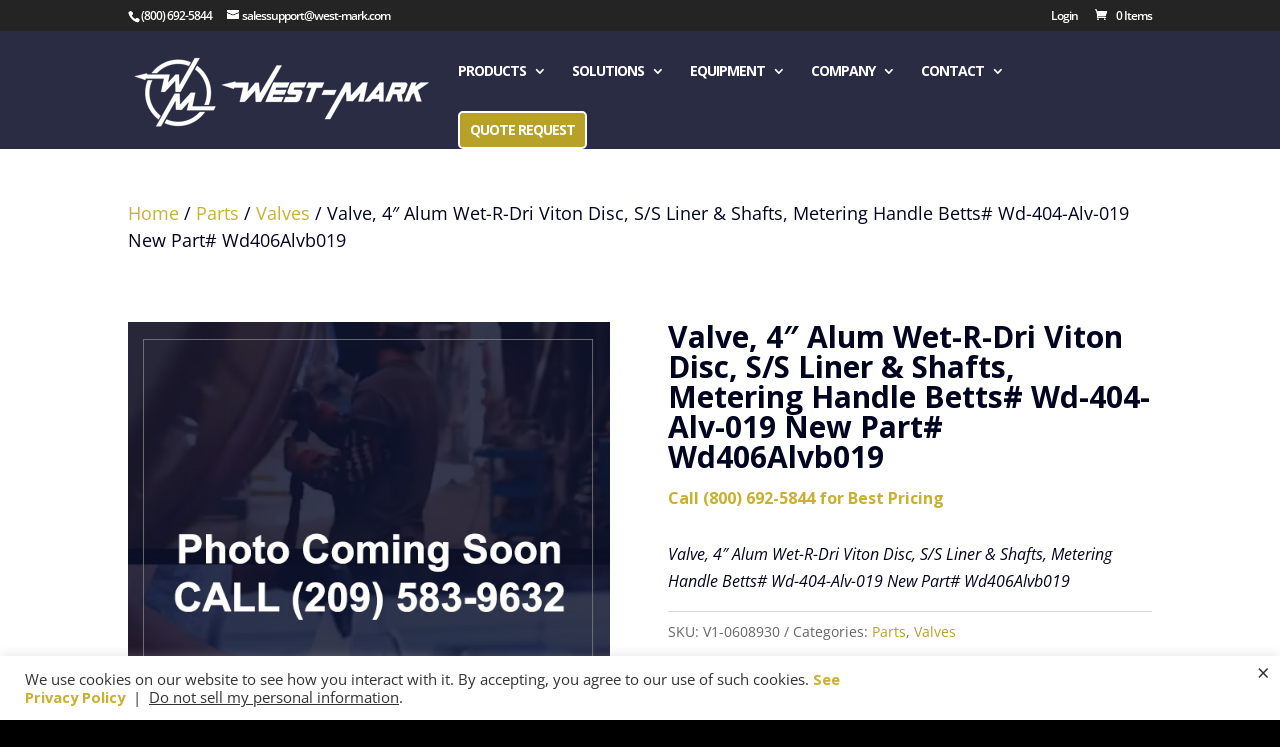

--- FILE ---
content_type: text/css
request_url: https://www.west-mark.com/wp-content/plugins/slick-popup-pro/libs/css/styles.css?ver=6.8.3
body_size: 2470
content:
/****************************************************************
	Enquiry Popup Form Styles 
****************************************************************/
div.sppro_curtain {
  background: none repeat scroll 0 0 rgba(0, 0, 0, 0.85);
  border-radius: 0;
  bottom: 0;
  display: none;
  position: fixed;
  top: 0;
  width: 100%;
  z-index: 10002;
}
.sppro_popupBoxClose {
	background: rgba(255,255,255,0.1);
	font-family: Open Sans; 
	color: #000;
	cursor: pointer;
	font-size: 18px;
	font-weight: bold;		
	position: absolute;
	right: 0;
	top: 0;
	transition: all 0.15s ease-in; 	
	z-index: 100001;
}
.sppro_popupBoxClose:hover {
	background: rgba(255,255,255,0.85);
	color: #333; 
	font-weight: bold;
	
	/*
	-ms-transform: rotate(360deg);
    -webkit-transform: rotate(360deg); 
    transform: rotate(360deg); */	
}
.sppro_popupBoxClose.closeIcon-normal {
	/*line-height: 68px;*/
	padding: 0 10px; 
}
.sppro_popupBoxClose.closeIcon-circle {
	height: 24px; 
	width: 24px; 
	border-radius: 50%; 
	text-align: center; 
	line-height: 24px; 
}
.sppro_popup_box.manage {
	display:none;
}
.sppro-showpopup, .sppro-closepopup {
	cursor: pointer; 
}
.sppro_popup_box {
  bottom: 0;  
  left: calc(50% - 300px);
  margin-left: 0px;
  position: fixed;
  top: 0;
  width: 600px;
  max-width: 90%; 
  z-index: 100000;  
  overflow: hidden;
}
.sppro_popup_box.sp_image, 
.sppro_popup_box.sp_video, 
.sppro_popup_box.sp_maps, 
.sppro_popup_box.sp_html {
	overflow: visible;
}	
.sppro_popup_box.sp_image .wpcf7, 
.sppro_popup_box.sp_video .wpcf7, 
.sppro_popup_box.sp_maps .wpcf7 {
	display: none
}
.sppro_popup_box.sp_image .sppro_form.no-form, 
.sppro_popup_box.sp_video .sppro_form.no-form, 
.sppro_popup_box.sp_maps .sppro_form.no-form {
	display: none
}	
.sppro_popup_box.sp_video .sppro_popup_description, 
.sppro_popup_box.sp_maps .sppro_popup_description, 
.sppro_popup_box.sp_html .sppro_popup_description {
	min-width: 95%;
}
.sppro_popup_box.sp_video .sppro_form_container, 
.sppro_popup_box.sp_maps .sppro_form_container, 
.sppro_popup_box.sp_html .sppro_form_container {
	width: 95%;
	margin: 10px 0px -10px 15px !important;
	border-bottom: 1px solid rgba(0,0,0,0.01) !important;
    border-radius: 0px !important;
    height: auto !important;
}	
.sppro_popup_box.sp_image{
	background: rgba(0,0,0,0.01) !important;
    border-bottom: 5px solid rgba(0,0,0,0.01) !important;
    border-radius: 0px !important;
}
.sppro_popup_box.sp_image .sppro_popupBoxClose.closeIcon-circle{
    background: red;
    color: white;
}
.sppro_popup_box.sp_image .sppro_form_container  {
    width: 100%;
}
.sppro_popup_box.sp_image .sppro_popup_description  {
    padding: 0; 
    margin: 0; 
    width: 100%;
}
.sppro_popup_box.sp_image .sppro_popup_description img {
    margin: 0; 
}
.sp_image img {
    width: 100%;
    height: 100%;
}
.sppro_popup_box  a:hover {
	text-decoration: none; 
}
.sppro_form_container {
	max-height: 100%; 	
	overflow: hidden; 
}
.sppro_popup_title {
  margin-bottom: 0px;
  padding: 10px 20px;
  text-align: center;
}
.sppro_popup_description {  
  margin: 20px auto 20px;
  text-align:center;
  width: 90%;
}
.no-form {
  text-align: center;
  margin: 60px 0;
  padding: 40px 0;
  font-weight: bold;
  color: slategrey;
}


/****************************************************************
	Side Button
****************************************************************/
a.sppro_sideEnquiry {
  cursor: pointer;
  height: auto;
  padding: 5px 10px;
  position: fixed;
  text-align: center;
  text-decoration: none;
  z-index: 1001;
  white-space:nowrap;
}
a.sppro_sideEnquiry.pos_right {  
  right: -52px;
  top: 47.5%;
  height: auto;
  transform: rotate(-90deg);
  -webkit-transform: rotate(-90deg);
  -moz-transform: rotate(-90deg);
  -o-transform: rotate(-90deg);
  border-radius: 5px 5px 0 0;
}
a.sppro_sideEnquiry.pos_left {  
  left: -50px;
  top: 45%;
  height: auto;
  transform: rotate(90deg);
  -webkit-transform: rotate(90deg);
  -moz-transform: rotate(90deg);
  -o-transform: rotate(90deg);
  border-radius: 5px 5px 0 0;
}
a.sppro_sideEnquiry.pos_bottom {  
  left: -50px;
  bottom: 0; 
  height: auto;
  border-radius: 5px 5px 0 0;
}
a.sppro_sideEnquiry.pos_botright {  
  right: 0; 
  bottom: 0; 
  height: auto;
  border-radius: 5px 0 0 0;
}
a.sppro_sideEnquiry.pos_botleft {  
  left: 0;  
  bottom: 0;
  height: auto; 
  border-radius: 0 5px 0 0;
}
a.sppro_sideEnquiry.pos_botcenter {  
  left: 45%;  
  bottom: 0; 
  height: auto;
  border-radius: 5px 5px 0 0;
}
a.sppro_sideEnquiry.pos_top {  
  left: -50px;  
  top: 0; 
  height: auto;
  border-radius: 0 0 5px 5px;
}
a.sppro_sideEnquiry.pos_topleft {  
  left: 0;  
  top: 0; 
  height: auto;
  border-radius: 0 0 5px 0;
}
a.sppro_sideEnquiry.pos_topright {  
  right: 0;  
  top: 0;
  height: auto; 
  border-radius: 0 0 0 5px;
}
a.sppro_sideEnquiry.pos_topcenter {  
  left: 45%;  
  top: 0; 
  height: auto;
  border-radius: 0 0 5px 5px;
}
a.sppro_sideEnquiry:hover {
	color: #efefef; 	
	text-decoration: none; 
}

/****************************************************************
	Popup Layouts
****************************************************************/
.sppro_popup_box.layout_full {  
  max-height: 100%;
}
.sppro_popup_box.layout_centered {  
  max-height: 76%;
  top: 12%;
}
.sppro_popup_box.layout_full-page {  
  max-height: 100%; 
  height: 100%; 
  width: 100%; 
  max-width: 100%; 
  left: 0; 
}
.sppro_popup_box.layout_full-page .sppro_form_container {  
	max-width: 100%; 
	margin-left: auto; 
	margin-right: auto; 
}
.sppro_popup_box.layout_corner-fixed  {  
	width: 600px; 
}
.sppro_popup_box.layout_corner-fixed.corner_left  {  
	left: 0; 
}
.sppro_popup_box.layout_corner-fixed.corner_right  {  
	left: auto; 
	right: 0; 
}
.sppro_popup_box.layout_widgetized  {  
	width: 420px; 
	height: 440px; 
}
.sppro_popup_box.layout_widgetized.left_bottom {  
	left: 0; 
	top: auto; 
	bottom: 0; 
	right: auto; 
}
.sppro_popup_box.layout_widgetized.right_bottom {  
	top: auto; 
	left: auto; 
	bottom: 0; 
	right: 0;	
}
.sppro_popup_box.layout_widgetized.centered_bottom {  
	top: auto; 
	left: auto; 
	bottom: 0; 
	right: auto; 
}
.sppro_popup_box.layout_widgetized.left_top {  
	left: 0; 
	top: 0; 
	right: auto; 
}
.sppro_popup_box.layout_widgetized.right_top {  
	top: 0; 
	right: 0;	
	left: auto; 
}
.sppro_popup_box.layout_widgetized.centered_top {  
	top: 0; 
	right: auto; 
	left: auto; 	
}

/****************************************************************
	Form Styles
****************************************************************/
.sppro_popup_box .wpcf7 {	
	width: 90%;
	margin: 0 auto 
}
.sppro_popup_box .wpcf7 ul {
  list-style: none outside none;
  margin: 0;
}
.sppro_popup_box form{
	
}
.sppro_popup_box form p {
	margin-bottom: 5px; 
}
.sppro_popup_box li > span{
	width: 100%;
}
.sppro_popup_box .wpcf7-form-control-wrap {
	display: block;
	position: relative; 
}
.sppro_popup_box .wpcf7-form-control-wrap + .wpcf7-checkbox, 
.sppro_popup_box .wpcf7-form-control-wrap + .wpcf7-radio {
	display: inherit; 
}

/* #wpcf7-f251-p24-o2 input, #wpcf7-f251-p24-o2 textarea { */
/*.sppro_popup_box input, .sppro_popup_box input[type="text"], .sppro_popup_box textarea, .sppro_popup_box  select  { */
.sppro_popup_box input[type="*"], .sppro_popup_box input[type="text"], 
.sppro_popup_box input[type="password"], .sppro_popup_box input[type="url"], 
.sppro_popup_box input[type="email"], .sppro_popup_box input[type="tel"], 
.sppro_popup_box input[type="date"], .sppro_popup_box input[type="number"],  
.sppro_popup_box input[type="hidden"], .sppro_popup_box textarea, .sppro_popup_box select {
  padding: 8px 6px;  
  border: 1px solid #ccc;
  border-radius: 2px;
  max-width:none;  
  width: 100%; 
  margin-bottom: 0;  
  transition: all 0.4s ease-in; 
  height: 36px; 
}
#splite_popup_box input[type=checkbox], #splite_popup_box input[type=radio] {
	height: auto; 
	padding: 0; 
	width: auto; 
}
#splite_popup_box input[type="submit"] {
	height: auto; 
}
.sppro_popup_box textarea {
	height: 80px;
}
.sppro_popup_box  select  {
}
.sppro_popup_box .wpcf7-quiz-label {
  color: #484848;
  display: inline;
  margin-top: 20px;
}
.sppro_popup_box input.wpcf7-form-control.wpcf7-quiz {
  margin: 0 0 0 20px;
  text-align: center;
  width: 40px;
}
.sppro_popup_box input.wpcf7-form-control.wpcf7-submit {  
	width: auto;
	margin: 20px auto 10px;
	float: none;
	display: block;	
}
.sppro_popup_box  div.wpcf7 img.ajax-loader {
  border: none;
  vertical-align: middle;
  margin: 3px auto 5px;
	background: #f1f1f1 none repeat scroll 0 0;
	border-radius: 50%;
	box-shadow: 0 0 5px 3px #333333;
	height: 40px;
	left: calc(50% - 22.5px);
	padding: 5px;
	position: fixed;
	top: calc(50% - 22.5px);
	visibility: visible;
	width: 40px;
}
/* Ajax Loader for Contact Form 7 - Version 4.6 */
.sppro_popup_box  div.wpcf7 span.ajax-loader {
	border-radius: 50%;
	left: calc(50% - 22.5px);
	position: absolute;
	top: calc(50% - 22.5px);
}
.sppro_popup_box.layout_widgetized div.wpcf7 span.ajax-loader {
	position: absolute;
}
.sppro_popup_box div.wpcf7 span.ajax-loader.is-active {
	background-color: #f1f1f1;
	padding: 20px; 
	height: 25px;
	width: 25px;
	background-size: 50%;
	background-repeat: no-repeat;
	background-position: center center;
}
.sppro_popup_box .widget_widget_text {
    display: none;
}
.sppro_popup_box div.wpcf7-response-output {
	font-size: 0.85em;
    line-height: 1.3em;
    margin: 0;
    padding: 5px 10px 0px;
    border-radius: 0;
    border: 0;
    position: absolute;
    bottom: 0px;
    width: 100%;
	left: 0; 
	text-align: center; 
	font-family: Open Sans; 
}
.sppro_popup_box div.wpcf7-mail-sent-ok {
	border: 0px solid #efefef;
	border-bottom:0;
	color: #074C97;
}
.sppro_popup_box .wpcf7-not-valid {
	border-color: #ff0033 !important; 
}

.sppro_popup_box .wpcf7-form > p {
  letter-spacing: 1px;
}

/* Slick Popup Column Classes */
.spp-row {
  overflow: hidden;
}
.spp-left-col {
	float: left;
  width: 49%;
  padding-right: 5px;
}
.spp-right-col {
	float: left;
  width: 49%;
  padding-left: 5px;
}
.spp-full-col {
	float: none; 
	width: 100%; 
	display: block; 
}
.spp-clear {
	clear: both;
	display: block; 
}
span.wpcf7-list-item {
    display: block;
    margin: 0 0 0 1em;
}


/************************************
******** LOGIN FORM STYLES ***********
*************************************/
.sppro_popup_box.login {
    width: 320px;
    height: 340px;
}
.sppro_popup_box.login .sppro_popup_description {
    display: none;
}
.sppro-form {
  border-radius: 5px;
  padding: 20px;
  max-width: 300px;
  max-height: 375px;
	transition: all 0.7s ease-in; 
}
.sppro-form-row {
	margin-bottom: 0.5rem; 	
}
.sppro-form-row:last-child {
	margin-bottom: 0; 	
}
.sppro-form .sppro-submit {
    background-color: green; 
    color: white;
    padding: 14px 20px;
    margin: 8px 0;
    border: none;
    border-radius: 4px;
    cursor: pointer;
}
.sppro-form .sppro-submit:hover {
    background-color: #00A560;
}
.sppro-submit.sppro_lostpassword_button {
	width: 100%; 
}
.sppro_toggleHandle {
    font-size: 0.85em;
    display: inline-block;
    float: right;
    line-height: 60px;
}
.sppro-status {
  position: absolute;
  bottom: 0;
  text-align: center;
  width: 100%;
  left: 0;
  font-size: 0.9em;
  font-weight: bold;		
	padding-top: 5px; 
}
.sppro_popup_box form .sppro-status p {
	margin-bottom: 0; 
}
.sppro-status p.error {
	
}
.sppro-status p.success {
	
}
.toggleHandle {
	float: right; 
}
.sppro-form {
	margin: 0px auto;
}


@media (max-width: 767px) {	
	a.sppro_sideEnquiry.on_mobile {
		font-size: 13px;
		padding: 3px 10px; 
	}
	a.sppro_sideEnquiry.disabled_on_mobile {
		display: none; 
	}
	
	.sppro_popup_box input.wpcf7-form-control.wpcf7-submit {
		width: 60%;
		width: auto;
	}
	
	.sppro_form_container {
		overflow-y: scroll;
	}
}

@media (max-width: 480px) {
	
}